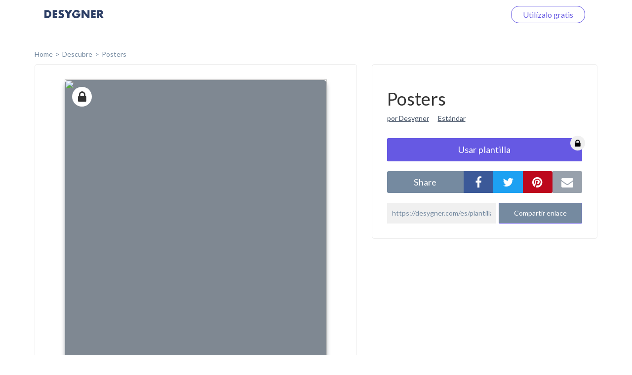

--- FILE ---
content_type: text/html; charset=UTF-8
request_url: https://desygner.com/es/plantillas-gratis/poster/carteles-publicitarios/286882/
body_size: 4482
content:

<html>
    <head>
        <title>      Posters:
    Estándar
  </title>
                      <link href="https://static.webrand.com/build/v54.74.5/bundles/desygnerbusiness/css/desygner.css" rel="stylesheet" />
            <link rel="stylesheet" type="text/css" href="//fonts.googleapis.com/css?family=Lato:300,400,700">
            <link rel="stylesheet" type="text/css" href="https://maxcdn.bootstrapcdn.com/font-awesome/4.6.1/css/font-awesome.min.css">
                    
  <link href="https://static.webrand.com/build/v54.74.5/bundles/desygnerdesygner/css/discover.css" rel="stylesheet" />

        
<!-- Google Tag Manager -->
<script>
  ( function ( w, d, s, l, i ) {
    w[ l ] = w[ l ] || [];
    w[ l ].push( { 'gtm.start': new Date().getTime(), event: 'gtm.js' } );
    var f = d.getElementsByTagName( s )[0],
      j = d.createElement( s ),
      dl = l != 'dataLayer'
        ? '&l=' + l
        : '';
    j.async = true;
    j.src = 'https://www.googletagmanager.com/gtm.js?id=' + i + dl;
    f.parentNode.insertBefore( j, f );
  } )( window, document, 'script', 'dataLayer', 'GTM-TLK24GF' );
</script>

<!-- End Google Tag Manager -->

                  
      <link rel="icon" type="image/png" href="https://static.desygner.com/assets/logos/desygner_icon.svg" />
    <link rel="icon" type="image/png" href="https://static.desygner.com/assets/logos/desygner_icon.svg" />
                <meta name="description" content="Desygner Branding solution">

          
  <meta name="robots" content="noindex">
  <meta name="viewport" content="width=device-width,initial-scale=1">

  
            </head>

    <body class="light">
        
<!-- Google Tag Manager (noscript) -->

<noscript>
  <iframe src="https://www.googletagmanager.com/ns.html?id=GTM-TLK24GF" height="0" width="0" style="display:none;visibility:hidden"></iframe>
</noscript>

<!-- End Google Tag Manager (noscript) -->


          <nav class="navbar navbar-fixed-top desygner-nav new-navbar xaffix-top" role="navigation" data-spy="affix" data-offset-top="1">
    <div
    class="container container-fluid"
          style="max-width: 1350px; width: calc(100% - 120px);"
      >
    <div class="navbar-header">
            <button type="button" class="navbar-toggle collapsed" data-toggle="collapse" data-target="#desygner-navbar-collapse" aria-expanded="false">
        <span class="sr-only">Toggle navigation</span>
        <span class="icon-bar"></span>
        <span class="icon-bar"></span>
        <span class="icon-bar"></span>
      </button>
            <a
        href="//desygner.com/"
        class="navbar-brand btn-header"
        title="¡Haz clic aquí para volver a Desygner!"
        alt="Desygner"
              >
        <img
          class="logo"
                      src="https://static.webrand.com/images/desygner_wordmark.svg"
            style="margin-top: -28px;"
            width="120"
                  />
      </a>
    </div>

    <div class=" collapse  navbar-collapse" id="desygner-navbar-collapse">
      <ul class="nav navbar-nav pull-right desygner-nav-links" style="margin: unset;">
        
                        <li class="discover-navbar">
          <a href="/free-templates/">Descubre</a>
        </li>
                          <li class="navbar-login hidden">
            <a href="https://desygner.com/?post_load=login">Iniciar sesión</a>
          </li>
                              <li class="navbar-register">
              <a href="https://desygner.com/?post_load=register">navbar.element.register</a>
            </li>
            <li class="navbar-register nb-reg-new hidden">
              <a href="https://desygner.com/?post_load=register">
                <span>Utilízalo gratis</span>
              </a>
            </li>
                          
              </ul>
    </div>
  </div>
</nav>

        
        
        
                              
<div aurelia-app="access/main" app-flavour="captcha" class="access-modal"></div>

<div class="access-modal-preloader invisible">
  <div class="preloader int-loader"></div>
</div>

<script src="https://static.desygner.com/assets/build/vendor/system.js"></script>
<script>
  System.config({ baseURL: '//desygner.com' });
</script>
<script src="https://static.desygner.com/assets/build/bundles/desygnerbrand/config--v54_74_5.js"></script>
<script>
  System.import('aurelia-bootstrapper');
</script>
                  
              
  <div id="template" class="container container-desygner mt-50 pt-60">
                  
    <div class="row breadcrumbs">
      <div class="col-xs-12">
        <ul>
          <li><a href="https://desygner.com/home">home</a></li><!--
       --><li><a href="/es/plantillas-gratis/">Descubre</a></li><!--
       --><li>
            <a href="/es/plantillas-gratis/poster/">
              Posters
            </a>
          </li></ul>
      </div>
    </div>

    <div class="row mb-20">
      <div class="col-xs-12 col-md-7">
                        <div class="preview-container">
          <div class="ratio-placeholder" style="padding-top: 141.42857142857%">
                                          <i class="fa fa-lock premium"></i>
                                      <img src="https://s3.amazonaws.com/virginia.webrand.com/virginia/vUY6me4e9WS/591032207498c930771f1b04841c82ce/1754/1657216917.webp" class="data-pin-media" data-pin-url="https://desygner.com/es/plantillas-gratis/poster/carteles-publicitarios/286882/" />
                      </div>
        </div>
      </div>

      <div class="col-xs-12 col-md-5">
        <div class="row visible-xs visible-sm mt-20"></div>
        <div class="row">
          <div class="col-xs-12">
            <div class="content-block">

              <h1 class="data-pin-description">
                              Posters
                            </h1>

              <a class="related-content mr-15" href="#">por Desygner</a>
              <a class="related-content" href="#">Estándar</a>

              
                                  <button class="mt-30 dsy use-template large action">
                    <span>Usar plantilla</span>

                                          <i class="fa fa-lock premium"></i>
                                      </button>
                
              <div class="mt-20 share">
                <div class="social">
                  <label class="text-center mb-0">share</label><!--
               --><div class="options">
                    <button data-external-share='facebook' class="social facebook"><i class="fa fa-facebook"></i></button><!--
                 --><button data-external-share='twitter' class="social twitter"><i class="fa fa-twitter"></i></button><!--
                 --><button data-external-share='pinterest' class="social pinterest"><i class="fa fa-pinterest"></i></button><!--
                 --><button data-external-share='email' class="social email"><i class="fa fa-envelope"></i></button>
                  </div>
                </div>

                <div class="link mt-20">
                  <input readonly value="https://desygner.com/es/plantillas-gratis/poster/carteles-publicitarios/286882/" /><!--
               --><button role="button" class="dsy">Compartir enlace</button>
                  <span class="notification">Enlace copiado al portapapeles</span>
                </div>
              </div>
            </div>
          </div>
        </div>

              </div>
    </div>

    <div class="row templates mt-60">
      
                      
                        
        
        <div class="template col-xs-12 col-sm-6 col-md-4 col-xl-3 loading" data-templateid="102306663" data-type="project">
          <a href="/es/plantillas-gratis/poster/carteles-publicitarios/6144025/" class="ratio-placeholder" style="padding-top: 141.42857142857%">
            <img src="https://s3.amazonaws.com/virginia.webrand.com/virginia/dABgcAQ5Q1a/c9f71f310821d31388443beaa8df2068/344/1689791111.webp" alt="" data-fallback="https://s3.amazonaws.com/virginia.webrand.com/virginia/344/dABgcAQ5Q1a/c9f71f310821d31388443beaa8df2068.jpg" />
          </a>
        </div>
                      
                        
        
        <div class="template col-xs-12 col-sm-6 col-md-4 col-xl-3 loading" data-templateid="102306660" data-type="project">
          <a href="/es/plantillas-gratis/poster/carteles-publicitarios/6144024/" class="ratio-placeholder" style="padding-top: 141.42857142857%">
            <img src="https://s3.amazonaws.com/virginia.webrand.com/virginia/aAV8cPW5Sek/ef7dd5291bfe1652f5c0ebed32303ac6/344/1689790525.webp" alt="" data-fallback="https://s3.amazonaws.com/virginia.webrand.com/virginia/344/aAV8cPW5Sek/ef7dd5291bfe1652f5c0ebed32303ac6.jpg" />
          </a>
        </div>
                      
                        
        
        <div class="template col-xs-12 col-sm-6 col-md-4 col-xl-3 loading" data-templateid="102306657" data-type="project">
          <a href="/es/plantillas-gratis/poster/carteles-publicitarios/6144023/" class="ratio-placeholder" style="padding-top: 141.42857142857%">
            <img src="https://s3.amazonaws.com/virginia.webrand.com/virginia/7SBuECQPYJH/d623ccbc0ce315d6ab57b459fece3128/344/1689789929.webp" alt="Poster - Beauty" data-fallback="https://s3.amazonaws.com/virginia.webrand.com/virginia/344/7SBuECQPYJH/d623ccbc0ce315d6ab57b459fece3128.jpg" />
          </a>
        </div>
                      
                        
        
        <div class="template col-xs-12 col-sm-6 col-md-4 col-xl-3 loading" data-templateid="102306653" data-type="project">
          <a href="/es/plantillas-gratis/poster/carteles-publicitarios/6144022/" class="ratio-placeholder" style="padding-top: 141.42857142857%">
            <img src="https://s3.amazonaws.com/virginia.webrand.com/virginia/3EFmClEP0gV/5605a34700700c0909fc9e402add3584/344/1689789666.webp" alt="Poster - Real Estate" data-fallback="https://s3.amazonaws.com/virginia.webrand.com/virginia/344/3EFmClEP0gV/5605a34700700c0909fc9e402add3584.jpg" />
          </a>
        </div>
                      
                        
        
        <div class="template col-xs-12 col-sm-6 col-md-4 col-xl-3 loading" data-templateid="102306650" data-type="project">
          <a href="/es/plantillas-gratis/poster/carteles-publicitarios/6144019/" class="ratio-placeholder" style="padding-top: 141.42857142857%">
            <img src="https://s3.amazonaws.com/virginia.webrand.com/virginia/0Mf198QhuwT/4627bb7db5a7a4a35d33f59655ac4f6c/344/1702430337.webp" alt="Poster - Health" data-fallback="https://s3.amazonaws.com/virginia.webrand.com/virginia/344/0Mf198QhuwT/4627bb7db5a7a4a35d33f59655ac4f6c.jpg" />
          </a>
        </div>
                      
                        
        
        <div class="template col-xs-12 col-sm-6 col-md-4 col-xl-3 loading" data-templateid="102306649" data-type="project">
          <a href="/es/plantillas-gratis/poster/carteles-publicitarios/6144018/" class="ratio-placeholder" style="padding-top: 141.42857142857%">
            <img src="https://s3.amazonaws.com/virginia.webrand.com/virginia/ZGN1DM0LpYw/6a280b4b1b8a1b1c3936d3a837c921a4/344/1689786595.webp" alt="Poster - Market" data-fallback="https://s3.amazonaws.com/virginia.webrand.com/virginia/344/ZGN1DM0LpYw/6a280b4b1b8a1b1c3936d3a837c921a4.jpg" />
          </a>
        </div>
                      
                        
        
        <div class="template col-xs-12 col-sm-6 col-md-4 col-xl-3 loading" data-templateid="102306647" data-type="project">
          <a href="/es/plantillas-gratis/poster/carteles-publicitarios/6144017/" class="ratio-placeholder" style="padding-top: 141.42857142857%">
            <img src="https://s3.amazonaws.com/virginia.webrand.com/virginia/XGrmmd0P15Q/da2f444de9cfaccdaffc82655f553b4a/344/1689785144.webp" alt="Poster - Real Estate" data-fallback="https://s3.amazonaws.com/virginia.webrand.com/virginia/344/XGrmmd0P15Q/da2f444de9cfaccdaffc82655f553b4a.jpg" />
          </a>
        </div>
                      
                        
        
        <div class="template col-xs-12 col-sm-6 col-md-4 col-xl-3 loading" data-templateid="102306646" data-type="project">
          <a href="/es/plantillas-gratis/poster/carteles-publicitarios/6144016/" class="ratio-placeholder" style="padding-top: 141.42857142857%">
            <img src="https://s3.amazonaws.com/virginia.webrand.com/virginia/WUYDoGWce_Z/d4653b02bc0b3b25ecadbbdb539e4eb0/344/1689784489.webp" alt="Poster - Furniture" data-fallback="https://s3.amazonaws.com/virginia.webrand.com/virginia/344/WUYDoGWce_Z/d4653b02bc0b3b25ecadbbdb539e4eb0.jpg" />
          </a>
        </div>
                      
                        
        
        <div class="template col-xs-12 col-sm-6 col-md-4 col-xl-3 loading" data-templateid="102306642" data-type="project">
          <a href="/es/plantillas-gratis/poster/carteles-publicitarios/6144012/" class="ratio-placeholder" style="padding-top: 141.42857142857%">
            <img src="https://s3.amazonaws.com/virginia.webrand.com/virginia/SMiJWcM8R5U/421864e6082b3acddb1b270ddc4e6958/344/1689788835.webp" alt="Poster - Bicycle" data-fallback="https://s3.amazonaws.com/virginia.webrand.com/virginia/344/SMiJWcM8R5U/421864e6082b3acddb1b270ddc4e6958.jpg" />
          </a>
        </div>
                      
                        
        
        <div class="template col-xs-12 col-sm-6 col-md-4 col-xl-3 loading" data-templateid="102306641" data-type="project">
          <a href="/es/plantillas-gratis/poster/carteles-publicitarios/6144011/" class="ratio-placeholder" style="padding-top: 141.42857142857%">
            <img src="https://s3.amazonaws.com/virginia.webrand.com/virginia/ROzDsGYxnIX/18b4c840740943e1180aeb0c603f32cf/344/1689788739.webp" alt="Poster - Delivery" data-fallback="https://s3.amazonaws.com/virginia.webrand.com/virginia/344/ROzDsGYxnIX/18b4c840740943e1180aeb0c603f32cf.jpg" />
          </a>
        </div>
                      
                        
        
        <div class="template col-xs-12 col-sm-6 col-md-4 col-xl-3 loading" data-templateid="102306640" data-type="project">
          <a href="/es/plantillas-gratis/poster/carteles-publicitarios/6144010/" class="ratio-placeholder" style="padding-top: 141.42857142857%">
            <img src="https://s3.amazonaws.com/virginia.webrand.com/virginia/QUMgX8O49LV/c4d7641dff86f1136bad90e3eba49eeb/344/1689782034.webp" alt="Poster- Sales" data-fallback="https://s3.amazonaws.com/virginia.webrand.com/virginia/344/QUMgX8O49LV/c4d7641dff86f1136bad90e3eba49eeb.jpg" />
          </a>
        </div>
                      
                        
        
        <div class="template col-xs-12 col-sm-6 col-md-4 col-xl-3 loading" data-templateid="80064033" data-type="project">
          <a href="/es/plantillas-gratis/poster/carteles-publicitarios/286912/" class="ratio-placeholder" style="padding-top: 141.42857142857%">
            <img src="https://s3.amazonaws.com/virginia.webrand.com/virginia/7SBuECSuTyH/bb18f2755d0279ddbfaa262b6aaf9316/344/1682588102.webp" alt="" data-fallback="https://s3.amazonaws.com/virginia.webrand.com/virginia/344/7SBuECSuTyH/bb18f2755d0279ddbfaa262b6aaf9316.jpg" />
          </a>
        </div>
                      
                        
        
        <div class="template col-xs-12 col-sm-6 col-md-4 col-xl-3 loading" data-templateid="80064019" data-type="project">
          <a href="/es/plantillas-gratis/poster/carteles-publicitarios/286900/" class="ratio-placeholder" style="padding-top: 141.42857142857%">
            <img src="https://s3.amazonaws.com/virginia.webrand.com/virginia/TUjmSfGRBK2/4d964c8f382263bd609f23a90cc208b2/344/1657215736.webp" alt="" data-fallback="https://s3.amazonaws.com/virginia.webrand.com/virginia/344/TUjmSfGRBK2/4d964c8f382263bd609f23a90cc208b2.jpg" />
          </a>
        </div>
                      
                        
        
        <div class="template col-xs-12 col-sm-6 col-md-4 col-xl-3 loading" data-templateid="80064029" data-type="project">
          <a href="/es/plantillas-gratis/poster/carteles-publicitarios/286909/" class="ratio-placeholder" style="padding-top: 141.42857142857%">
            <img src="https://s3.amazonaws.com/virginia.webrand.com/virginia/3EFmClGuR5V/5b82b6d50273b3106f0577b92fa05047/344/1657215493.webp" alt="" data-fallback="https://s3.amazonaws.com/virginia.webrand.com/virginia/344/3EFmClGuR5V/5b82b6d50273b3106f0577b92fa05047.jpg" />
          </a>
        </div>
                      
                        
        
        <div class="template col-xs-12 col-sm-6 col-md-4 col-xl-3 loading" data-templateid="80064028" data-type="project">
          <a href="/es/plantillas-gratis/poster/carteles-publicitarios/286907/" class="ratio-placeholder" style="padding-top: 141.42857142857%">
            <img src="https://s3.amazonaws.com/virginia.webrand.com/virginia/2MjoQCEZBkv/f06a8722b9566a1fe6534e3922e2d6d5/344/1657215518.webp" alt="" data-fallback="https://s3.amazonaws.com/virginia.webrand.com/virginia/344/2MjoQCEZBkv/f06a8722b9566a1fe6534e3922e2d6d5.jpg" />
          </a>
        </div>
                      
                        
        
        <div class="template col-xs-12 col-sm-6 col-md-4 col-xl-3 loading" data-templateid="80064025" data-type="project">
          <a href="/es/plantillas-gratis/poster/carteles-publicitarios/286904/" class="ratio-placeholder" style="padding-top: 141.42857142857%">
            <img src="https://s3.amazonaws.com/virginia.webrand.com/virginia/ZGN1DMYyujw/f67de1c519857d43c148b06c427b7047/344/1657215595.webp" alt="" data-fallback="https://s3.amazonaws.com/virginia.webrand.com/virginia/344/ZGN1DMYyujw/f67de1c519857d43c148b06c427b7047.jpg" />
          </a>
        </div>
                      
                        
        
        <div class="template col-xs-12 col-sm-6 col-md-4 col-xl-3 loading" data-templateid="80064021" data-type="project">
          <a href="/es/plantillas-gratis/poster/carteles-publicitarios/286902/" class="ratio-placeholder" style="padding-top: 141.42857142857%">
            <img src="https://s3.amazonaws.com/virginia.webrand.com/virginia/VGMSCiK3BJQ/023714ed7a37ef94fe2a4d945f215404/344/1657215615.webp" alt="" data-fallback="https://s3.amazonaws.com/virginia.webrand.com/virginia/344/VGMSCiK3BJQ/023714ed7a37ef94fe2a4d945f215404.jpg" />
          </a>
        </div>
                      
                        
        
        <div class="template col-xs-12 col-sm-6 col-md-4 col-xl-3 loading" data-templateid="80064014" data-type="project">
          <a href="/es/plantillas-gratis/poster/carteles-publicitarios/286898/" class="ratio-placeholder" style="padding-top: 141.42857142857%">
            <img src="https://s3.amazonaws.com/virginia.webrand.com/virginia/OINxqb2qTNO/586f273ec46fe292ef9c57e23fff91c4/344/1657215778.webp" alt="" data-fallback="https://s3.amazonaws.com/virginia.webrand.com/virginia/344/OINxqb2qTNO/586f273ec46fe292ef9c57e23fff91c4.jpg" />
          </a>
        </div>
                      
                        
        
        <div class="template col-xs-12 col-sm-6 col-md-4 col-xl-3 loading" data-templateid="80064013" data-type="project">
          <a href="/es/plantillas-gratis/poster/carteles-publicitarios/286897/" class="ratio-placeholder" style="padding-top: 141.42857142857%">
            <img src="https://s3.amazonaws.com/virginia.webrand.com/virginia/NCUnShW7RlO/bc013d2eb0d77adf54cba29856fff546/344/1673315489.webp" alt="" data-fallback="https://s3.amazonaws.com/virginia.webrand.com/virginia/344/NCUnShW7RlO/bc013d2eb0d77adf54cba29856fff546.jpg" />
          </a>
        </div>
                      
                        
        
        <div class="template col-xs-12 col-sm-6 col-md-4 col-xl-3 loading" data-templateid="80063877" data-type="project">
          <a href="/es/plantillas-gratis/poster/carteles-publicitarios/286892/" class="ratio-placeholder" style="padding-top: 141.42857142857%">
            <img src="https://s3.amazonaws.com/virginia.webrand.com/virginia/FQ70QdIJvoc/24e6b0177e471a3bb8492bd6ac762e7f/344/1657215902.webp" alt="" data-fallback="https://s3.amazonaws.com/virginia.webrand.com/virginia/344/FQ70QdIJvoc/24e6b0177e471a3bb8492bd6ac762e7f.jpg" />
          </a>
        </div>
          </div>

          <div class="row hidden">
        <div class="col-xs-12 mt-60 mb-40">
          <div class="int-loader infinite-scroll-page-end"></div>
        </div>
      </div>
    
    <ul class="row pagination mt-60 text-center">
            
      
              <li><a href="/es/plantillas-gratis/poster/carteles-publicitarios/286882/?page=1">Next page</a></li>
          </ul>
  </div>
        
                      <script src="https://static.webrand.com/build/v54.74.5/bundles/desygnerbusiness/js/base.js"></script>
            <script>
                                var CONFIG = {
                    'we_brand_version' : 'v54.74.5',
                    'environment'      : 'prod',
                    'locale'           : 'en',
                    'base_url'         : '//desygner.com/',
                    'desygner_url'     : 'https://desygner.com',
                    'google_api_key'   : 'AIzaSyD8flEG7716Yhjdd8r8DwequLWQtH_mlVw',
                    'facebook_app_id'  : '900710209977177',
                    'captcha_public'   : '6LfQMN8ZAAAAAIFFzNkgl8pXhZ4CDVTcaOOTSjcM'
                };
                            </script>
        
  <script src="https://static.webrand.com/build/v54.74.5/bundles/desygnerdesygner/js/discover.js"></script>
  <script src='https://www.google.com/recaptcha/api.js'></script>

  
  
  <script>
  window.fbAsyncInit = function() {
      FB.init({
      appId            : '900710209977177',
      autoLogAppEvents : true,
      status           : true,
      xfbml            : true,
      version          : 'v5.0'
    });
  }
</script>

<script id="facebook-jssdk" async defer crossorigin="anonymous" src="https://connect.facebook.net/en_US/sdk.js"></script>

<script>
        
  CONFIG['share_url'] = 'https://desygner.com/es/plantillas-gratis/poster/carteles-publicitarios/286882/';
</script>

  <script>
    CONFIG['company_domain'] = 'desygner';
    CONFIG['google_client_id'] = '93575409913-4hu6132k9vvc54qi6lkghbcm6s908828.apps.googleusercontent.com';
    CONFIG['desygner_api'] = '//api.desygner.com/';
    CONFIG['premium_url'] = '//premium.desygner.com/';
    CONFIG['template_id'] = 286882;
    CONFIG['page'] = 0;
    CONFIG['page_size'] = 20;
    CONFIG['format_id'] = 3344;
    CONFIG['campaign_id'] = 1090;
    CONFIG['resource'] = 'formats/3344';
    CONFIG['captcha_public'] = '6LfQMN8ZAAAAAIFFzNkgl8pXhZ4CDVTcaOOTSjcM';
    CONFIG['fluer_domain'] = 'https://fluer.com';
  </script>

  <script>
  (function(i,s,o,g,r,a,m){i['GoogleAnalyticsObject']=r;i[r]=i[r]||function(){
  (i[r].q=i[r].q||[]).push(arguments)},i[r].l=1*new Date();a=s.createElement(o),
  m=s.getElementsByTagName(o)[0];a.async=1;a.src=g;m.parentNode.insertBefore(a,m)
  })(window,document,'script','https://www.google-analytics.com/analytics.js','ga');

  ga('create', 'UA-48513378-4', 'auto');
    ga('send', 'pageview');</script>
    </body>
</html>
